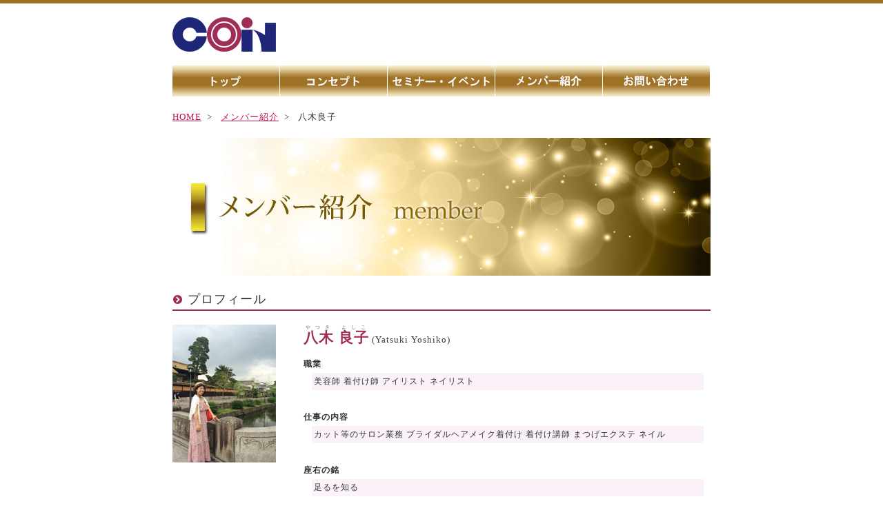

--- FILE ---
content_type: text/html; charset=UTF-8
request_url: http://vs.co-nw.com/member/member8/
body_size: 3345
content:
<!DOCTYPE html PUBLIC "-//W3C//DTD XHTML 1.0 Transitional//EN" "http://www.w3.org/TR/xhtml1/DTD/xhtml1-transitional.dtd">
<html xmlns="http://www.w3.org/1999/xhtml">
<head>
	<meta http-equiv="Content-Type" content="text/html; charset=utf-8" />
	<meta http-equiv="Content-Style-Type" content="text/css" />
	<meta http-equiv="Content-Script-Type" content="text/javascript" />
	<title>八木良子 | コネット女子部</title>
	<link rel="stylesheet" href="http://vs.co-nw.com/wp-content/themes/mythemes/style.css" />
	<script type="text/javascript" src="http://vs.co-nw.com/wp-content/themes/mythemes/js/common.js"></script>
	<script type="text/javascript" src="http://vs.co-nw.com/wp-content/themes/mythemes/js/jquery.js"></script>
	<script type="text/javascript" src="http://vs.co-nw.com/wp-content/themes/mythemes/js/jquery.smoothScroll.js"></script>
	<script type="text/javascript" src="http://vs.co-nw.com/wp-content/themes/mythemes/js/jq_lib.js"></script>
				
<!-- All in One SEO Pack 2.2.7.6.2 by Michael Torbert of Semper Fi Web Design[375,382] -->
<meta name="description" itemprop="description" content="プロフィール 八木" />

<link rel="canonical" href="http://vs.co-nw.com/member/member8/" />
			<script>
			(function(i,s,o,g,r,a,m){i['GoogleAnalyticsObject']=r;i[r]=i[r]||function(){
			(i[r].q=i[r].q||[]).push(arguments)},i[r].l=1*new Date();a=s.createElement(o),
			m=s.getElementsByTagName(o)[0];a.async=1;a.src=g;m.parentNode.insertBefore(a,m)
			})(window,document,'script','//www.google-analytics.com/analytics.js','ga');

			ga('create', 'UA-35315965-11', 'auto');
			
			ga('send', 'pageview');
			</script>
<!-- /all in one seo pack -->
		<script type="text/javascript">
			window._wpemojiSettings = {"baseUrl":"https:\/\/s.w.org\/images\/core\/emoji\/72x72\/","ext":".png","source":{"concatemoji":"http:\/\/vs.co-nw.com\/wp-includes\/js\/wp-emoji-release.min.js?ver=4.4.33"}};
			!function(e,n,t){var a;function i(e){var t=n.createElement("canvas"),a=t.getContext&&t.getContext("2d"),i=String.fromCharCode;return!(!a||!a.fillText)&&(a.textBaseline="top",a.font="600 32px Arial","flag"===e?(a.fillText(i(55356,56806,55356,56826),0,0),3e3<t.toDataURL().length):"diversity"===e?(a.fillText(i(55356,57221),0,0),t=a.getImageData(16,16,1,1).data,a.fillText(i(55356,57221,55356,57343),0,0),(t=a.getImageData(16,16,1,1).data)[0],t[1],t[2],t[3],!0):("simple"===e?a.fillText(i(55357,56835),0,0):a.fillText(i(55356,57135),0,0),0!==a.getImageData(16,16,1,1).data[0]))}function o(e){var t=n.createElement("script");t.src=e,t.type="text/javascript",n.getElementsByTagName("head")[0].appendChild(t)}t.supports={simple:i("simple"),flag:i("flag"),unicode8:i("unicode8"),diversity:i("diversity")},t.DOMReady=!1,t.readyCallback=function(){t.DOMReady=!0},t.supports.simple&&t.supports.flag&&t.supports.unicode8&&t.supports.diversity||(a=function(){t.readyCallback()},n.addEventListener?(n.addEventListener("DOMContentLoaded",a,!1),e.addEventListener("load",a,!1)):(e.attachEvent("onload",a),n.attachEvent("onreadystatechange",function(){"complete"===n.readyState&&t.readyCallback()})),(a=t.source||{}).concatemoji?o(a.concatemoji):a.wpemoji&&a.twemoji&&(o(a.twemoji),o(a.wpemoji)))}(window,document,window._wpemojiSettings);
		</script>
		<link rel='https://api.w.org/' href='http://vs.co-nw.com/wp-json/' />
<link rel='shortlink' href='http://vs.co-nw.com/?p=27' />
<link rel="alternate" type="application/json+oembed" href="http://vs.co-nw.com/wp-json/oembed/1.0/embed?url=http%3A%2F%2Fvs.co-nw.com%2Fmember%2Fmember8%2F" />
<link rel="alternate" type="text/xml+oembed" href="http://vs.co-nw.com/wp-json/oembed/1.0/embed?url=http%3A%2F%2Fvs.co-nw.com%2Fmember%2Fmember8%2F&#038;format=xml" />
</head>
<body>
<div id="top">
	<div id="header">
		<div class="contents">
			<h1><a href="http://vs.co-nw.com"><img src="http://vs.co-nw.com/wp-content/themes/mythemes/images/logo.png" alt="CONet" title="CONet" /></a></h1>
		</div>
	</div>
	<div id="menu">
		<ul>
			<li><a href="http://vs.co-nw.com"><img src="http://vs.co-nw.com/wp-content/themes/mythemes/images/menu1_off.gif" alt="ホーム" title="ホーム" /></a></li>
			<li><a href="http://vs.co-nw.com/concept"><img src="http://vs.co-nw.com/wp-content/themes/mythemes/images/menu2_off.gif" alt="コンセプト" title="コンセプト" /></a></li>
			<li><a href="http://vs.co-nw.com/event"><img src="http://vs.co-nw.com/wp-content/themes/mythemes/images/menu3_off.gif" alt="セミナー・イベント" title="セミナー・イベント" /></a></li>
			<li><a href="http://vs.co-nw.com/member"><img src="http://vs.co-nw.com/wp-content/themes/mythemes/images/menu4_off.gif" alt="メンバー紹介" title="メンバー紹介"  /></a></li>
			<li class="last"><a href="http://vs.co-nw.com/contact"><img src="http://vs.co-nw.com/wp-content/themes/mythemes/images/menu5_off.gif" alt="お問合せ" title="お問合せ" /></a></li>
		</ul>
		<div class="clear"></div>
	</div>
	<div id="contents">
				<div id="panks">
						<a href="http://vs.co-nw.com">HOME</a>&nbsp;&nbsp;&gt;&nbsp;&nbsp;
							<a href="http://vs.co-nw.com/member/">メンバー紹介</a>&nbsp;&nbsp;&gt;&nbsp;&nbsp;
						八木良子		</div>
		<div id="main" class="left">
			                <h2><img src="http://vs.co-nw.com/wp-content/themes/mythemes/images/member_title.jpg" alt="" /></h2>
                <h3>プロフィール</h3>
                <div class="profile">
                    <p class="picture"><img src="http://vs.co-nw.com/wp-content/themes/mythemes/images/member_8_pic_r.jpg" alt="八木良子" /></p>
                    <div class="information">
                        <p class="name">
                            <ruby>
                            <rb>八木 良子</rb>
                            <rp>（</rp>
                            <rt>やつき よしこ</rt>
                            <rp>）</rp>
                            </ruby> (Yatsuki Yoshiko)
                        </p>
                        <dl>
                            <dt>職業</dt>
                            <dd>美容師 着付け師 アイリスト ネイリスト</dd>
                            <dt>仕事の内容</dt>
                            <dd>カット等のサロン業務  ブライダルヘアメイク着付け 着付け講師 まつげエクステ  ネイル</dd>
                            <dt>座右の銘</dt>
                            <dd>足るを知る</dd>
                            <dt>出生地</dt>
                            <dd>福岡</dd>
                        </dl>
                    </div>
                </div>

<div class="appeal_block">
                <div class="interview">
                <h3>一問一答</h3>
                    <dl>
                        <dt>Q1.好きな天気は？</dt>
                        <dd>曇</dd>
                        <dt>Q2.好きな季節は？</dt>
                        <dd>春</dd>
                        <dt>Q3.好きな飲み物は？</dt>
                        <dd>ハーブティー</dd>
                        <dt>Q4.生まれ変わったら男性or女性？</dt>
                        <dd>絶対女性</dd>
                        <dt>Q5.1億円あったらどうする？</dt>
                        <dd>貯金</dd>
                        <dt>Q6.好きなキャラクター（ヒーロー）は？</dt>
                        <dd>鬼平</dd>
                        <dt>Q7.好きな国・土地は？</dt>
                        <dd>日本</dd>
                        <dt>Q8.異性にぐっとくるポイントは？</dt>
                        <dd>大きくて綺麗な手</dd>
                        <dt>Q9.自分を調味料に例えると何？</dt>
                        <dd>唐辛子</dd>
                    </dl>
                </div>

                <div class="intro">
                <h3>自己紹介</h3>
                    <dl>
                        <dt>コメント</dt>
                        <dd>縁の下の力持ち～八木です。 力仕事は任せてください。<br/>今後のクロスオーバーネットワークの活躍に乞うご期待！楽しみましょう</dd>
                    </dl>
                    <dl>
                        <dt>写真</dt>
                        <dd><img src="http://vs.co-nw.com/wp-content/themes/mythemes/images/profile_member8_image1.jpg" alt="八木良子" /></dd>
                    </dl>
                </div>
</div>					</div>
				<div class="space10h"></div>
	</div>
			<div id="footer">
				<div class="contents">
					<ul>
						<li><a href="http://vs.co-nw.com">トップ</a></li>
						<li><a href="http://vs.co-nw.com/concept">コンセプト</a></li>
						<li><a href="http://vs.co-nw.com/event">セミナー・イベント</a></li>
						<li><a href="http://vs.co-nw.com/member">メンバー紹介</a></li>
						<li><a href="http://vs.co-nw.com/contact">お問い合わせ</a></li>
						<li><a href="http://vs.co-nw.com/links">関連リンク</a></li>
					</ul>
					<address>Copyright &copy; Cross Over Network All Rights Reserved.</address>
				</div>
			</div>
		</div>
	</body>
</html>



--- FILE ---
content_type: text/css
request_url: http://vs.co-nw.com/wp-content/themes/mythemes/style.css
body_size: 5298
content:
@charset "UTF-8";html,body,div,span,applet,object,iframe,h1,h2,h3,h4,h5,h6,p,blockquote,pre,a,abbr,acronym,address,big,cite,code,del,dfn,em,img,ins,kbd,q,s,samp,small,strike,strong,sub,sup,tt,var,b,u,i,center,dl,dt,dd,ol,ul,li,fieldset,form,label,legend,table,caption,tbody,tfoot,thead,tr,th,td,article,aside,canvas,details,embed,figure,figcaption,footer,header,hgroup,menu,nav,output,ruby,section,summary,time,mark,audio,video{margin:0;padding:0;border:0;font:inherit;font-size:100%;vertical-align:baseline}html{line-height:1}ol,ul{list-style:none}table{border-collapse:collapse;border-spacing:0}caption,th,td{text-align:left;font-weight:normal;vertical-align:middle}q,blockquote{quotes:none}q:before,q:after,blockquote:before,blockquote:after{content:"";content:none}a img{border:none}article,aside,details,figcaption,figure,footer,header,hgroup,menu,nav,section,summary{display:block}*{font-family:"ヒラギノ角ゴ Pro W3", "メイリオ", "ＭＳ Ｐゴシック", sans-serif;color:#333}body{margin:0;padding:0;line-height:1.6;letter-spacing:1px;font-size:13px}br{letter-spacing:normal}a{color:#BC1751;border:none;text-decoration:underline;overflow:hidden}a:hover{color:#4654F0}img{border:none;vertical-align:bottom}h1,h2,h3,h4,h5,h6{margin:0}#header .contents,#menu ul,#mainBanner .contents,#footer .contents{width:780px;margin:0 auto}#mainBanner .contents{margin-bottom:20px}div#header{border-top:5px solid #9F7124}div#header .contents{padding:10px 0}div#panks{margin-bottom:20px}div#pr{width:779px}div#gnavi{position:absolute;bottom:5px;right:0}div#icatch{width:780px;margin:0 auto;background:#fff;height:auto}div#contents{overflow:hidden;width:780px;margin:10px auto 0 auto;padding:0 0 10px 0}div.left{width:100%}div#sub{float:right;width:200px}div#info{float:left;width:385px}div#news{float:right;width:385px}div#totop{clear:both}div#footMenu{width:779px;clear:both;overflow:hidden;padding:10px 0}div#footer{border-top:1px solid #1F2678;padding:10px 0}div#header h1{margin:0;padding:10px 0;font-size:2em;color:#333}div#header h1 a{color:#9B0000}div#header h1 a:hover{color:#D30000;text-decoration:none}div#header #pr p{margin:0;font-size:12px}div#header #gnavi ul{list-style:none}div#header #gnavi li{margin-left:15px;display:inline;float:left}div#header #gnavi li a{padding-left:15px;font-size:10px;padding-top:4px;padding-bottom:4px}div#menu{margin-bottom:20px}div#menu ul{overflow:hidden}div#menu li{margin:0;padding:0;float:left;list-style-type:none}div#menu li span{font-family:verdana;font-size:13px;color:#fff}div#menu li span.sub{font-size:10px;color:#BBDDE8}sub a{display:block;color:#ffffff;border-right:1px solid #FFFFFF}div#menu li a{display:block;color:#ffffff;border-right:1px solid #FFFFFF}div#menu li a.last{border-right:none}div#info table{width:385px}div#info table th{font-size:12px;font-weight:normal;text-align:left;width:80px;border-bottom:1px dotted #000000;padding-top:5px;padding-bottom:5px;vertical-align:top}div#info table td{font-size:12px;font-weight:normal;text-align:left;border-bottom:1px dotted #000000;padding-top:5px;padding-bottom:5px}div#news p{margin:0;padding:0 0 1em 0;font-size:12px}div#news h2{font-size:16px;padding-left:25px;margin-bottom:7px}div#main h2,div#main_join h2{margin-bottom:20px}div#main h3,div#main_join h3{font-size:1.4em;border-bottom:2px solid #A02C58;background:url('images/h3_arrow.png?1415664685') no-repeat 0 center;padding-left:22px;margin-bottom:20px}div#main h4,div#main_join h4,div#main h5,div#main_join h5,div#main h6,div#main_join h6{margin-bottom:2px;font-size:14px}div#main p,div#main_join p{margin:0 0 1em 0;font-size:13px}div#main ul{font-size:12px}ol,dl{font-size:12px}div#main_join ul{font-size:12px}div#main dt{margin-bottom:3px}div#main dd{padding:0;margin:0 0 0.5em 1em;padding:3px;background:#FFF3EF}* html body div#main dl.information dd div{display:inline-block}div#main dl.information dt{margin:0;padding:0 0 0 10px}div#main dl.information dd{margin:0 0 1em 1em;padding:3px}div#main_join table.apply{width:600px;border-collapse:collapse}div#main_join table.apply th{font-size:13px;border:1px dotted #000000;border-left:0;height:40px;text-align:left;padding-left:15px}div#main_join table.apply td{font-size:13px;border:1px dotted #000000;border-right:0;padding-left:5px}div#sub .section{margin-bottom:10px}div#sub h2{font-size:15px;font-weight:bold;color:#333;line-height:1.2}div#sub ul{margin:5px 0 0 5px;padding:0}div#sub li{padding:5px 0 5px 0;font-size:13px;list-style:none;border-bottom:1px dotted #312010}div#sub li a{display:block;width:200px;padding-left:12px;background:url('images/bg_list.gif?1353924016') 0 6px no-repeat}div#sub li a:hover{border:none;font-weight:bold;text-decoration:underline}div#totop{position:relative;height:2em}div#totop p{position:absolute;top:10px;right:0;margin:0;font-size:12px}div#totop p a{padding-left:8px}div#recently_blog{margin-top:20px}div#recently_blog table.recently_table{width:773px;background-color:#E8E8FF;border-bottom:1px solid #ABABAB}div#recently_blog table.recently_table td{padding-bottom:5px;empty-cells:hide}div#recently_blog table.blog_content{border-collapse:collapse;font-size:12px;width:370px}div#recently_blog table.blog_content td{padding:5px 5px 0px 5px;border-bottom:1px dotted #949494}div#recently_blog a{color:#0039FF;text-decoration:underline}div#recently_blog a:hover{color:#6989FF}div#blog_member{margin-top:30px}div#blog_member table.member_t{width:779px;border-collapse:collapse}div#blog_member table.member_t td.line{border:1px solid #C0C0C0;width:50%;cursor:pointer}div#blog_member table.member_t td table.pro{font-size:12px;border:0}div#blog_member table.member_t td table.pro td.pic{padding:10px;width:110px;border:0}div#blog_member table.member_t td table.pro table.cont{width:100%;border-collapse:collapse;border:0}div#blog_member table.member_t td table.pro table.cont th{font-weight:normal;text-align:left;width:70px}div#blog_member table.member_t td table.pro table.cont td{border:0}div#footMenu{position:relative;padding:20px 0 0 0;border-top:1px solid #CECFCE}div#footMenu ul{position:relative;left:50%;float:left;margin:0;padding:0;list-style:none}div#footMenu li{position:relative;left:-50%;float:left;margin:0 20px 0 0;padding:0;font-size:12px}div#footer{text-align:center;padding:20px 0}div#footer address{clear:both;font-size:0.63em}div#footer .contents{overflow:hidden}div#footer .contents ul{float:left;position:relative;left:50%}div#footer .contents ul li{float:left;margin-right:20px;position:relative;right:50%}div#footer .contents ul li a{color:#999}.default_text{width:250px}.year_text{width:70px}.short_text{width:40px}span.explain{font-size:0.70em}ul.error_list li{color:#FF0000}div.space10h{margin-top:10px;clear:both}div.space20h{margin-top:20px}div.space30h{margin-top:30px}table.form{border-collapse:collapse;font-size:12px}table.form th{width:100px;vertical-align:top;border:1px solid #C0C0C0;background-color:#B8B29E;padding:5px 0;padding-left:5px}table.form td{border:1px solid #C0C0C0;padding:5px 0 5px 7px}table.form td table.represent{border-collapse:collapse;width:424px}table.form td table.represent th{border:0;background-color:transparent;border-bottom:1px dotted #C0C0C0;padding:5px 0 5px 0;width:100px;text-align:left}table.form td table.represent td{border:0;border-bottom:1px dotted #C0C0C0;padding:5px 0}div#import{border:1px solid #C0C0C0;width:778px;text-align:center;font-size:16px;clear:both;padding:8px 0;margin-bottom:5px;color:#000000;font-weight:bold;margin-top:3px}#main_join div.blog_title{margin-top:20px;margin-bottom:10px}#main_join table.blog_t{width:750px;margin-left:auto;margin-right:auto;border-collapse:collapse;font-size:13px}#main_join table.blog_t td.pro_td{vertical-align:top;border:1px solid #C0C0C0;border-collapse:collapse;width:250px;cursor:pointer}#main_join table.blog_t td.pro_td a{border-style:none;outline:none}#main_join table.blog_t td.pro_td table.explain{border-collapse:collapse}#main_join table.blog_t td.pro_td table.explain td{border-collapse:collapse}#main_join table.blog_t td.pro_td table.explain td.img_pic{padding:5px;width:125px}#main_join table.blog_t td.pro_td table.explain td.img_pic img{outline:none;border:1px solid #C0C0C0}#main_join table.blog_t td.pro_td table.explain td.pro_info{vertical-align:top}#main_join table.blog_t td.pro_td table.explain td.pro_info table.profile{border-collapse:collapse;width:118px}#main_join table.blog_t td.pro_td table.explain td.pro_info table.profile td.name{font-size:19px;padding-top:10px;padding-bottom:8px;color:#333}#main_join table.blog_t td.pro_td table.explain td.pro_info table.profile td.blog_name{width:118px}#main_join table.blog_t td.pro_td table.explain td.pro_info table.profile td.blog_title_name{font-size:11px;padding-left:7px;width:107px}#main_join #seminar{margin-left:20px}#main_join #seminar div.title{font-size:16px;border-bottom:1px solid #999999;border-left:10px solid #FF6600;line-height:200%;padding-left:10px;margin-top:20px;margin-bottom:10px;font-weight:bold;color:#333}#main_join #seminar div.title_g{font-size:16px;border-bottom:1px solid #999999;border-left:10px solid #969696;line-height:200%;padding-left:10px;margin-top:20px;margin-bottom:10px;font-weight:bold;color:#333}#main_join #seminar div.content{margin-left:20px}#main_join #seminar div.content table.questionnaire{margin-top:30px;padding-bottom:10px;border-bottom:1px dashed #C0C0C0}#main_join #seminar div.content table.questionnaire td.answer{font-size:15px;font-weight:bold;padding-bottom:5px;padding-left:10px;width:600px}#main_join #seminar div.content table.questionnaire td.name{text-align:right;padding-right:20px}#main_join #seminar div.seminar_cont{margin-left:20px}#main_join #seminar div.seminar_cont div.cont_title{margin-top:8px;margin-bottom:8px;font-size:15px;border-bottom:2px dashed #cccccc;padding:0 0 3px 0;color:#001C7B;font-weight:bold}#main_join #seminar div.seminar_cont div.movie{width:510px;margin-top:30px;margin-left:auto;margin-right:auto;text-align:center}#main_join #seminar div.seminar_cont span.teacher{font-size:13px;font-weight:bold}#main_join #seminar div.seminar_cont ul{font-size:13px}#main_join #seminar div.seminar_cont ul li{margin-top:3px}#main_join #seminar table.schematic{border-collapse:collapse;font-size:14px}#main_join #seminar table.schematic th{background-color:#D7E0FF;border:1px solid #A0A0A0;width:100px;padding:10px 0px 10px 10px}#main_join #seminar table.schematic td{width:650px;border:1px solid #A0A0A0;padding-left:10px}#main_join #seminar table.schematic td table.access td{border:none;width:auto;padding:0}#main_join #seminar table.schematic td table.access td.title{vertical-align:top;padding-right:4px}.selector12{border-left:7px solid #ccc;padding:.8em .9em;font-size:12px}.selector12b{display:block;padding-top:.2em;font-size:16px;color:#000099;font-weight:bold}#main_join #seminar div.block{margin-bottom:30px}#main_join #seminar table.teacher{border-collapse:collapse;margin-bottom:20px}#main_join #seminar table.teacher td.pic{padding-right:10px}#main_join #seminar table.teacher td.pic img{border:1px solid #C0C0C0}#main_join #seminar table.teacher td.data{vertical-align:top}#main_join #seminar table.teacher td.data table.profile{border-collapse:collapse;border:1px solid #C0C0C0}#main_join #seminar table.teacher td.data table.profile th{border:1px solid #C0C0C0;background-color:#D7E0FF;width:100px;padding:4px 0 4px 10px;font-size:13px}#main_join #seminar table.teacher td.data table.profile td{width:470px;border:1px solid #C0C0C0;font-size:13px;padding-left:8px}#main_join div.input{margin-left:20px;font-size:13px}#main_join div.input table.propose_input{border-collapse:collapse;border:1px solid #C0C0C0}#main_join div.input table.propose_input th{border:1px solid #C0C0C0;background-color:#D7E0FF;padding:10px 0 10px 10px;width:250px}#main_join div.input table.propose_input td{border:1px solid #C0C0C0;width:500px;padding-left:10px}input.size_L{width:130px;height:35px}.require,.error{color:#e62734}span.end{color:#FF0000}span.input_type{font-size:12px;color:#FF3838}div.news{padding-bottom:10px;margin-left:20px;font-size:12px}div.news_block{border-bottom:2px dotted #C0C0C0;margin-bottom:30px}table.seminar_summary{border:1px solid #C0C0C0;width:779px}table.seminar_summary th{text-align:left;background-color:#EDEDED;padding:7px 0 7px 8px;padding-left:8px;font-size:20px;cursor:pointer}table.seminar_summary th div{color:#2F38A1;padding-left:8px;border-left:3px solid #4F4F4F;font-weight:normal}table.seminar_summary th span{font-size:15px;color:#2F38A1}table.seminar_summary td.content td.photo{vertical-align:top;padding-top:2px}table.seminar_summary td.content td.photo table td{padding:6px 0 4px 8px}table.seminar_summary td.content td.photo table.pic td img{border:1px solid #C0C0C0}table.seminar_summary td.content td.teacher{padding-top:7px;padding-left:15px;vertical-align:top}table.seminar_summary td.content td.teacher table{padding-bottom:10px;border-bottom:1px solid #8C8C8C;width:634px}table.seminar_summary td.content td.teacher td.title{font-size:17px;vertical-align:top;padding-top:2px}table.seminar_summary td.content td.teacher td.name{font-size:18px;font-weight:bold}table.seminar_summary td.content td.teacher td.explain{font-size:17px}table.seminar_summary td.content td.summary{padding-left:15px;padding-top:20px;vertical-align:top;font-size:15px}table.seminar_summary td.content td.summary table{width:634px;border-bottom:1px solid #8C8C8C;padding-bottom:20px}table.seminar_summary td.content td.summary table td{padding:0 10px}table.seminar_summary td.content td.detail{padding-left:15px;font-size:15px}table.seminar_summary td.content td.detail table{width:634px;padding-bottom:3px}table.seminar_summary td.content td.detail table td{padding:0 10px}table.seminar_summary td.other{background-color:#EDEDED;font-size:14px;height:40px}table.seminar_summary td.other table td{padding-right:15px}table.seminar_summary td.date{font-size:13px;padding-left:10px;font-weight:bold;background-color:#EDEDED}div.seminar_space{margin-top:30px}table.jumplink{margin-bottom:3px}img.span_title{margin-bottom:5px}table.seminar_convene td.title{text-decoration:underline;padding-bottom:3px}table.seminar_convene td.content{padding-left:10px;padding-bottom:10px}div.semi_pic{margin-top:10px}div.semi_pic table{margin-left:auto;margin-right:auto;width:510px}div.semi_pic table td{text-align:center}div.semi_pic table td img{border:1px solid #C0C0C0}div.privacy{font-size:10px;width:764px;text-align:right}div#main table.news_table{width:100%}div#main table.news_table th,div#main table.news_table td{border-bottom:1px dashed #c0c0c0;vertical-align:top;padding:8px 0}div#main table.news_table th{color:#AE9578;padding-right:15px;width:85px}div#main table.news_table td.icon{padding-right:15px;width:75px}div#main .member_list{overflow:hidden;padding-left:0;margin-bottom:10px}div#main .member_list a{display:block;float:left;border:1px solid #c3c3c3;margin-right:8px;width:186px;text-align:center;padding-top:10px;padding-bottom:10px;text-decoration:none}div#main .member_list a.last{margin-right:0}div#main .member_list a p.picture{margin-bottom:20px}div#main .member_list a p.name{text-align:center;font-size:1.3em;font-weight:bold;color:#A02C58;margin-bottom:0}div#main .member_list a p.furigana{font-size:0.8em;color:#888888}div#main .profile{margin-bottom:50px;overflow:hidden}div#main .profile p.picture{float:left}div#main .profile div.information{float:left;width:580px;margin-left:40px}div#main .profile div.information p.name rb{font-size:1.6em;font-weight:bold;color:#A02C58}div#main .profile div.information p.name rt{color:#666666}div#main .profile div.information dl dt{font-weight:bold}div#main .profile div.information dl dd{margin-bottom:30px;background-color:#faf1f9}div#main .appeal_block{overflow:hidden}div#main .appeal_block .interview{float:left;width:380px;margin-right:20px}div#main .appeal_block .interview dl dt{font-weight:bold;margin-bottom:5px}div#main .appeal_block .interview dl dd{margin-bottom:40px;margin-left:0;background:none;color:#A2305B}div#main .appeal_block .intro{float:left;width:380px}div#main .appeal_block .intro dl dt{font-weight:bold;margin-bottom:5px}div#main .appeal_block .intro dl dd{margin-bottom:40px;margin-left:0;background:none;color:#A2305B}div#main table.input{width:100%;margin-bottom:30px}div#main table.input th,div#main table.input td{padding:15px 0 15px 20px;border-top:1px dotted #999;border-bottom:1px dotted #999}div#main table.input th{background-color:#FAF1F9;font-weight:bold;width:200px}div#main table.input td .tel_text,div#main table.input td .post_text{width:60px}div#main table.input td .normal_text{width:260px}div#main table.input td .inq_text_area{width:260px;height:100px}div#main .submit{display:block;margin:0 auto;width:175px;height:50px}div#main .event{padding-bottom:40px;margin-bottom:60px;border-bottom:2px dashed #000000}div#main .event_last{border-bottom:0}div#main .event_detail{width:100%;margin-bottom:30px}div#main .event_detail th,div#main .event_detail td{border:1px solid #999;padding:10px}div#main .event_detail th{background-color:#FAF1F9;width:100px}div#main .person_detail{overflow:hidden;margin-bottom:30px;border-bottom:1px dotted #999}div#main .person_detail .pic{float:left}div#main .person_detail .profile{float:right;width:400px}div#main .detail_btn img{display:block;margin:0 auto}div#main .event_report{display:block;width:100%;border:1px solid #999999;overflow:hidden;padding:10px;box-sizing:border-box}div#main .event_report .image{float:left}div#main .event_report .explain{float:left;margin-left:20px;width:500px}div#main .event_report .explain .title{font-size:1.6em;font-weight:bold;color:#A0325B}div#main .event_report .explain .btn{text-align:center}div#main .past_event_detail{box-sizing:border-box;padding:10px;border:1px solid #999999}div#main .past_event_detail .title{font-weight:bold;font-size:2.0em;color:#A0325B}div#main .past_event_detail .img{text-align:center}div#main .past_event_detail .img_left{text-align:left}div#main .past_event_detail strong{font-weight:bold}div#main .past_event_detail .balloon-1-left{position:relative;display:inline-block;padding:0 15px;width:auto;min-width:115px;height:40px;color:#19283C;border:3px solid #19283C;z-index:0}div#main .past_event_detail .balloon-1-left:before{content:"";position:absolute;top:50%;left:-8px;margin-top:-9px;display:block;width:0px;height:0px;border-style:solid;border-width:9px 9px 9px 0;border-color:transparent #F6F6F6 transparent transparent;z-index:0}div#main .past_event_detail .balloon-1-left:after{content:"";position:absolute;top:50%;left:-12px;margin-top:-10px;display:block;width:0px;height:0px;border-style:solid;border-width:10px 10px 10px 0;border-color:transparent #19283C transparent transparent;z-index:-1}div#main .past_event_detail .balloon-1-top{color:#19283C;position:relative;display:inline-block;padding:10px 15px;width:auto;min-width:115px;border:3px solid #19283C;z-index:0}div#main .past_event_detail .balloon-1-top:before{content:"";position:absolute;top:-8px;left:20px;margin-left:-9px;display:block;width:0px;height:0px;border-style:solid;border-width:0 9px 9px 9px;border-color:transparent transparent #F6F6F6 transparent;z-index:0}div#main .past_event_detail .balloon-1-top:after{content:"";position:absolute;top:-12px;left:20px;margin-left:-10px;display:block;width:0px;height:0px;border-style:solid;border-width:0 10px 10px 10px;border-color:transparent transparent #19283C transparent;z-index:-1}div#main .links_list{overflow:hidden}div#main .links_list li{text-align:center;float:left;margin-right:40px}


--- FILE ---
content_type: text/plain
request_url: https://www.google-analytics.com/j/collect?v=1&_v=j102&a=91418071&t=pageview&_s=1&dl=http%3A%2F%2Fvs.co-nw.com%2Fmember%2Fmember8%2F&ul=en-us%40posix&dt=%E5%85%AB%E6%9C%A8%E8%89%AF%E5%AD%90%20%7C%20%E3%82%B3%E3%83%8D%E3%83%83%E3%83%88%E5%A5%B3%E5%AD%90%E9%83%A8&sr=1280x720&vp=1280x720&_u=IEBAAEABAAAAACAAI~&jid=288905718&gjid=823834442&cid=238865345.1768686735&tid=UA-35315965-11&_gid=1614556607.1768686735&_r=1&_slc=1&z=1942369062
body_size: -284
content:
2,cG-SC6CYMD6B9

--- FILE ---
content_type: application/javascript
request_url: http://vs.co-nw.com/wp-content/themes/mythemes/js/jq_lib.js
body_size: 631
content:
jQuery( function() {
    // スクロールのスムーズ化
    $('a[href^="#"]').smoothScroll({
        duration : 500,
        easing : 'swing',
        cancel : true
    });

    /* 自動エラー背景設定処理 */
	$('div.error').each(function() {
		var tdId = $(this).attr('errid');
		if (tdId !== '' && $('#'+tdId).hasClass('err_back') == false) {
				$('#' + tdId).addClass('err_back');
		}
	});

    /* マウスオンによる透明化 */
    $('.detail_btn img, .event_report .btn img').hover(function() {
        $(this).fadeTo("fast", 0.5);
    }, function() {
        $(this).fadeTo("fast", 1.0);
    });



});


--- FILE ---
content_type: application/javascript
request_url: http://vs.co-nw.com/wp-content/themes/mythemes/js/common.js
body_size: 796
content:
function rollover() {
    if (document.getElementsByTagName) {
        var images = document.getElementsByTagName("img");

        for (var i = 0; i < images.length; i++) {
            if (images[i].getAttribute("src") != null && images[i].getAttribute("src").match("_off.")) {
                addEvent(images[i]);
            }
        }

        var inputs = document.getElementsByTagName("input");
        for (var i = 0; i < inputs.length; i++) {
            if (inputs[i].getAttribute("type") == "image") {
                if (inputs[i].getAttribute("src").match("_off.")) {
                    addEvent(inputs[i]);
                }
            }
        }
    }
}

function addEvent(obj) {
    obj.onmouseover = function() {
        this.setAttribute("src", this.getAttribute("src").replace("_off.", "_on."));
    }
    obj.onmouseout = function() {
        this.setAttribute("src", this.getAttribute("src").replace("_on.", "_off."));
    }
}

if (window.addEventListener) {
    window.addEventListener("load", rollover, false);
}
else if (window.attachEvent) {
    window.attachEvent("onload", rollover);
}

function send_submit(mode) {
	document.forms[0].mode.value = mode;
	document.forms[0].submit();
}

function set_post_num() {
	var zip = document.getElementById('zip');
	var post1 = document.getElementById('post_no_1');
	var post2 = document.getElementById('post_no_2');
	
	zip.value = post1.value + post2.value;
}

function control_advice_form(val) {
	
	var tel_1 = document.getElementById('tel_1');
	var tel_2 = document.getElementById('tel_2');
	var tel_3 = document.getElementById('tel_3');
	var email = document.getElementById('email');
	var email_confirm = document.getElementById('email_confirm');
	
	if(val == 'tel') {
		tel_1.disabled = false;
		tel_2.disabled = false;
		tel_3.disabled = false;
		email.value = '';
		email.disabled = true;
		email_confirm.value = '';
		email_confirm.disabled = true;
	} else {
		tel_1.value = '';
		tel_1.disabled = true;
		tel_2.value = '';
		tel_2.disabled = true;
		tel_3.value = '';
		tel_3.disabled = true;
		email.disabled = false;
		email_confirm.disabled = false;
	}
}

var cycle = 0;
var int = 0;
function sFade() {
	if (cycle >= 1) {
		clearInterval(int); // setIntervalの解除
	}
	cycle++;
}
